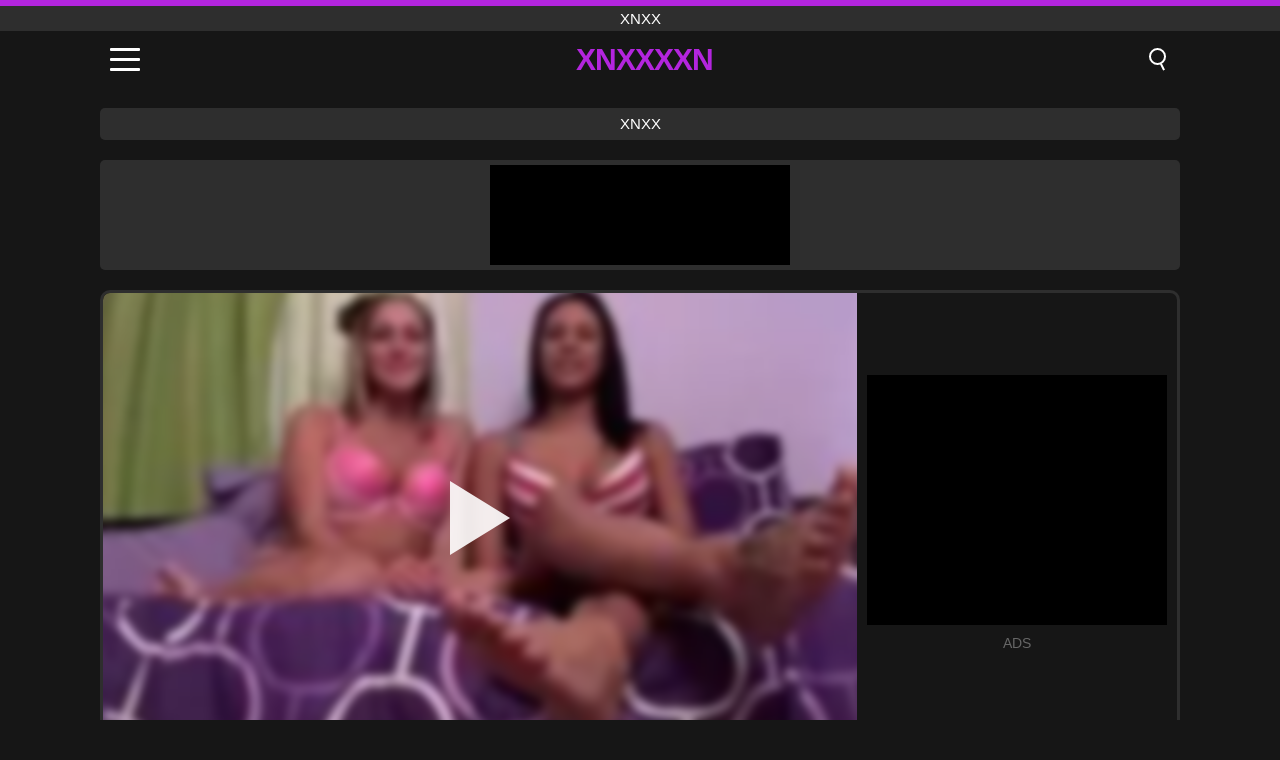

--- FILE ---
content_type: text/html; charset=UTF-8
request_url: https://xnxxxxn.com/ar/video/2419
body_size: 9626
content:
<!DOCTYPE html><html lang="ar" translate="no"><head><meta charset="UTF-8"/><meta name="viewport" content="width=device-width, initial-scale=1"><title>أنت نسلتي للعيش - XNXXXXN.COM</title><meta name="description" content="✅ أنت نسلتي للعيش, xnxx. ✅"><meta name="keywords" content="أنت,نسلتي,للعيش,xnxx"><meta name="robots" content="max-image-preview:large"><script type="application/ld+json">{"@context":"https://schema.org","@type":"VideoObject","name":"أنت نسلتي للعيش","description":"✅ أنت نسلتي للعيش, xnxx. ✅","contentUrl":"https://xnxxxxn.com/cdn/2419.mp4","thumbnailUrl":["https://xnxxxxn.com/i/media/p/2419.jpg","https://xnxxxxn.com/i/media/w/2419.webp"],"uploadDate":"2022-02-16T11:35:13+03:00","duration":"P0DT0H8M0S","interactionCount":"1381"}</script><meta property="og:title" content="أنت نسلتي للعيش"><meta property="og:site_name" content="XNXXXXN.COM"><meta property="og:url" content="https://xnxxxxn.com/ar/video/2419"><meta property="og:description" content="✅ أنت نسلتي للعيش, xnxx. ✅"><meta property="og:type" content="video.other"><meta property="og:image" content="https://xnxxxxn.com/i/media/p/2419.jpg"><meta property="og:video" content="https://xnxxxxn.com/cdn/2419.mp4"><meta property="og:video:type" content="video/mp4"><meta name="twitter:card" content="summary_large_image"><meta name="twitter:site" content="XNXXXXN.COM"><meta name="twitter:title" content="أنت نسلتي للعيش"><meta name="twitter:description" content="✅ أنت نسلتي للعيش, xnxx. ✅"><meta name="twitter:image" content="https://xnxxxxn.com/i/media/p/2419.jpg"><meta name="twitter:player" content="https://xnxxxxn.com/cdn/2419.mp4"><link href="https://xnxxxxn.com/i/images/cover.jpg" rel="image_src"><link rel="icon" type="image/jpg" href="/i/images/ico_logo.jpg"><link rel="shortcut icon" type="image/jpg" href="/i/images/ico.jpg"><link rel="apple-touch-icon" type="image/jpg" href="/i/images/ico_logo.jpg"><meta name="theme-color" content="#161616"><link rel="canonical" href="https://xnxxxxn.com/ar/video/2419"><meta name="rating" content="adult"><meta name="rating" content="RTA-5042-1996-1400-1577-RTA"><link rel="preconnect" href="//mc.yandex.ru"><link rel="preconnect" href="//pgnasmcdn.click"><link rel="alternate" href="https://xnxxxxn.com/video/2419" hreflang="x-default"><link rel="alternate" href="https://xnxxxxn.com/ar/video/2419" hreflang="ar"><link rel="alternate" href="https://xnxxxxn.com/video/2419" hreflang="en"><link rel="alternate" href="https://xnxxxxn.com/de/video/2419" hreflang="de"><link rel="alternate" href="https://xnxxxxn.com/es/video/2419" hreflang="es"><link rel="alternate" href="https://xnxxxxn.com/fr/video/2419" hreflang="fr"><link rel="alternate" href="https://xnxxxxn.com/it/video/2419" hreflang="it"><link rel="alternate" href="https://xnxxxxn.com/nl/video/2419" hreflang="nl"><link rel="alternate" href="https://xnxxxxn.com/pl/video/2419" hreflang="pl"><link rel="alternate" href="https://xnxxxxn.com/pt/video/2419" hreflang="pt"><link rel="alternate" href="https://xnxxxxn.com/ro/video/2419" hreflang="ro"><link rel="alternate" href="https://xnxxxxn.com/tr/video/2419" hreflang="tr"><style>body{background:#161616;font-family:-apple-system,BlinkMacSystemFont,Segoe UI,Roboto,Oxygen,Ubuntu,Cantarell,Fira Sans,Droid Sans,Helvetica Neue,sans-serif;min-width:320px;margin:auto;color:#fff}a{text-decoration:none;outline:none;color:#161616}input,textarea,select,option,button{outline:none;font-family:-apple-system,BlinkMacSystemFont,Segoe UI,Roboto,Oxygen,Ubuntu,Cantarell,Fira Sans,Droid Sans,Helvetica Neue,sans-serif}*{-webkit-box-sizing:border-box;-moz-box-sizing:border-box;box-sizing:border-box}::placeholder{opacity:1}.top{background:#2e2e2e;text-align:center}.top:before{content:"";width:100%;height:6px;display:block;background:#B325DE}.top h1,.top span{display:block;font-weight:500;color:#fff;font-size:15px;text-transform:uppercase;margin:0;padding:4px 0}.flex{display:-webkit-box;display:-moz-box;display:-ms-flexbox;display:-webkit-flex;display:flex}.flex-center{-ms-flex-align:center;-webkit-align-items:center;-webkit-box-align:center;align-items:center}.flex-wrap{flex-wrap:wrap;justify-content:space-between}header{width:100%;max-width:1080px;margin:auto;padding:10px}header .im{cursor:pointer}header .im i{width:30px;height:3px;background:#fff;margin:7px 0;display:block;border-radius:5px}header a{margin:auto;font-size:28px;text-transform:uppercase;font-weight:500;letter-spacing:-1px;max-width:calc(100% - 60px)}header a b{display:block;display:-webkit-box;font-size:30px;color:#B325DE;text-transform:uppercase;text-overflow:ellipsis;overflow:hidden;-webkit-line-clamp:1;-webkit-box-orient:vertical}header .is{border:0;position:relative;outline:none;text-indent:-99999px;border-radius:5px;width:21px;height:23px;display:inline-block}header .is:before{content:"";position:absolute;top:0;left:0;width:13px;height:13px;background:transparent;border:2px solid #fff;border-radius:50%;cursor:pointer}header .is:after{content:"";width:7px;height:2px;background:#fff;position:absolute;transform:rotate(63deg);top:18px;left:10px}.mn{margin:0;padding:0;list-style:none}.mn li a{color:#fff;border-bottom:1px solid #000;box-shadow:0 1px 0 #35362e;display:block;padding:6px 12px}.mn .br{background:#B325DE}.sbt{display:block;background:#B325DE;margin-bottom:10px;padding:8px;font-weight:500}.sch{display:flex;background:#fff;overflow:hidden}.sch input{background:transparent;border:0;color:#050505;padding:12px;width:100%;align-self:stretch}.sch button{background:#B325DE;border:0;position:relative;cursor:pointer;outline:none;text-indent:-99999px;width:42px;align-self:stretch}.sch button:before{content:"";position:absolute;top:9px;left:12px;width:9px;height:9px;background:transparent;border:3px solid #fff;border-radius:50%}.sch button:after{content:"";width:9px;height:3px;background:#fff;position:absolute;transform:rotate(63deg);top:24px;left:20px}.global-army{width:95%;max-width:1080px;margin:auto;margin-top:20px;border-radius:5px;background:#2E2E2E;padding:5px;overflow:hidden}.global-army span{display:block;margin:auto;width:300px;min-width:max-content;height:100px;background:#000}.global-army iframe{border:0;width:300px;height:100px;overflow:hidden}.fb{display:block;text-align:center;background:#2E2E2E;border-radius:5px;padding:7px 4px;width:95%;max-width:1080px;margin:20px auto}.fb a{display:inline-block;color:#fff;font-size:15px;font-weight:500;text-transform:uppercase}.fb a:after{content:"\A0•\A0"}.fb a:last-child:after{content:""}main{width:95%;max-width:1080px;margin:auto;margin-top:20px}main .fb{width:100%;max-width:100%}main .head .title h3{margin:0;color:#fff;font-size:22px}main .head .title h1{margin:0;color:#fff;font-size:22px}main .head .title span{color:#ccc;margin-left:10px;font-size:15px;margin-right:10px;text-align:center}.videos{margin:20px 0}.videos:before,.videos:after{content:" ";display:table;width:100%}.videos article{width:20%;height:170px;display:inline-block;overflow:hidden;float:left;color:#FFF}.videos article.cat{height:auto}.videos article.cat a{display:block;width:100%;height:unset!important}.videos article.cat img{width:100%;height:auto}.videos article .box{width:95%;margin:auto;overflow:hidden}.videos article .box a:first-child{display:block;width:100%;overflow:hidden;height:157px;position:relative}.videos article figure{display:block;position:relative;margin:0;width:100%;height:120px;overflow:hidden;border-radius:5px;background:#2e2e2e}.videos article figure:after{content:"";position:absolute;z-index:2;width:100%;height:100%;left:0;top:0}.videos article figure img{position:absolute;height:100%;min-width:100%;object-fit:cover;transform:translateX(-50%) translateY(-50%);left:50%;top:50%;font-size:0}.videos article h2{display:block;display:-webkit-box;padding:0;font-size:.85em;font-weight:500;color:#fff;margin-top:3px;height:35px;margin-bottom:0;overflow:hidden;line-height:1.2;-webkit-line-clamp:2;-webkit-box-orient:vertical;text-overflow:ellipsis}.videos article .hd:before{content:"HD";position:absolute;top:98px;left:2px;font-size:13px;font-style:normal;color:#fff;font-weight:600;background:#B325DE;padding:1px 4px;border-radius:3px;transition:all .2s;z-index:3}.videos article:hover h2{color:#B325DE}.videos article:hover .hd:before{left:-40px}.DMCAON{display:none!important}.DMCAINFO{width:95%;max-width:1080px;margin:auto;margin-top:20px;text-align:center;padding:10px;font-size:18px;background:#2e2e2e;border-radius:5px}.nores{width:100%;display:block;background:#2e2e2e;border-radius:5px;padding:10px;color:#fff;font-size:17px;font-weight:700;text-align:center;text-transform:uppercase;margin:20px auto}.pagination{display:block;width:100%;margin:20px 0;text-align:center}.pagination a,.pagination div,.pagination span{display:inline-block;background:#B325DE;border-radius:5px;padding:10px 15px;color:#fff;font-size:15px;font-weight:600;text-transform:uppercase;margin:0 10px}.pagination div{cursor:pointer}.pagination span{background:#2e2e2e}.pagination a:hover,.pagination div:hover{background:#2e2e2e}.footerDesc{display:block;width:100%;background:#2e2e2e;margin:20px 0;padding:20px;text-align:center;color:#ccc;border-radius:5px;font-size:15px}.footerDesc h4{font-size:16px;color:#fff}.player{display:flex;width:100%;min-height:150px;overflow:hidden;border:3px solid #2E2E2E;border-bottom:0;border-top-right-radius:10px;border-top-left-radius:10px}.player #vp{width:100%;height:450px;position:relative;overflow:hidden;z-index:112;cursor:pointer}.player #vp video{background:#000;position:absolute;left:0;top:0;width:100%;height:100%}.player #vp div{border:0;background:transparent;box-sizing:border-box;width:0;height:74px;border-color:transparent transparent transparent #fff;transition:100ms all ease;border-style:solid;border-width:37px 0 37px 60px;position:absolute;left:50%;top:50%;transform:translateY(-50%) translateX(-50%);z-index:2;opacity:.9}.player #vp:hover div{opacity:.7}.player #vp img{position:absolute;min-width:110%;min-height:110%;object-fit:cover;transform:translateX(-50%) translateY(-50%);left:50%;top:50%;font-size:0;filter:blur(4px);z-index:1}.player .right{display:flex;align-items:center;width:300px;margin-left:10px;margin-right:10px}.player .right span{display:block;width:300px;height:250px;background:#000}.player .right .content{width:100%}.player .right .content b{width:290px;height:250px;display:block;background:#27282b;text-align:center;line-height:250px}.player .right iframe{border:0;width:300px;overflow:hidden}.player .right .content:after{content:"ADS";display:block;text-align:center;margin:10px 0;font-size:14px;color:#666}.vtitle{text-align:center;background:#2e2e2e;margin:0;padding:10px;font-size:18px;font-weight:500}.vtitle.hd:before{content:"HD";background:#B325DE;padding:1px 6px;margin-right:5px;color:#FFF;position:relative;top:-1px;border-radius:4px;font-size:12px;transform:skew(-10deg);display:inline-block}.infos{text-align:left;margin:0}.infos .label{background:#B325DE;padding:10px 15px;margin-left:0!important}.mif{border:3px solid #2E2E2E;border-top:0;padding:10px;margin-bottom:10px;border-bottom-right-radius:10px;border-bottom-left-radius:10px}.mif p{margin:6px 0}.mif b{display:inline-block;margin-right:5px}.mif span{display:inline-block}.mif a{color:#B325DE}.mif a:hover{text-decoration:underline}@media screen and (max-width:890px){.player{display:block!important}.player .right{margin:auto;margin-top:10px}}@media screen and (max-width:750px){.player #vp{height:350px}}@media screen and (max-width:450px){.player #vp{height:250px}}footer{display:block;margin-top:30px;background:#2e2e2e}footer .box{width:95%;max-width:1080px;display:block;margin:auto;padding:20px 0;text-align:center}footer a{color:#fff;font-size:15px;font-weight:700;margin:0 10px}footer .la{color:#B325DE}footer .logo{display:block;margin:auto;margin-bottom:20px;width:max-content;max-width:100%}footer .logo b{display:block;font-size:25px;color:#B325DE;letter-spacing:-1px;text-transform:uppercase;font-weight:600;text-overflow:ellipsis;overflow:hidden;-webkit-line-clamp:1;-webkit-box-orient:vertical}footer p{padding:10px 0;text-align:center;display:block;font-size:12px;margin:auto;color:#ccc}.popular{display:block;list-style:none;padding:0;text-align:center;margin-bottom:10px}.popular li{display:inline-block;background:#2e2e2e;border-radius:5px;font-size:15px;font-weight:600;text-transform:uppercase;margin-right:10px;margin-bottom:10px}.popular a{color:#fff;padding:10px 15px;display:block}.popular li:hover{background:#B325DE}.popular li:last-child{margin-right:0;background:#B325DE}.popular.cat li{margin-left:5px;margin-right:5px}.popular.cat li:last-child{margin-right:0;background:#2e2e2e}.popular.cat li span{display:inline-block;background:#B325DE;line-height:1;padding:2px 5px;border-radius:3px;margin-left:5px}.popular.cat li:hover span{background:#2e2e2e}.popular.cat li:last-child:hover{background:#B325DE}@media screen and (max-width:1010px){.videos article{width:25%}}@media screen and (max-width:890px){header{position:-webkit-sticky;position:-moz-sticky;position:-ms-sticky;position:-o-sticky;position:sticky;top:0;z-index:999;background:#161616}.videos article:last-child{display:inline-block}.popular a{padding:6px 10px}.infos .label{padding:6px 10px}footer a{display:block;margin:5px;padding:6px 0}.videos article{width:33.33%}.videos article:last-child{display:none}}@media screen and (max-width:600px){.videos article{width:50%}}.lep{display:none}.lep .s{position:fixed;left:0;top:0;width:100%;height:100%;background:rgba(0,0,0,.5);z-index:9999}.lep .cls{display:block;width:max-content;margin-left:auto;font-size:30px;cursor:pointer;margin-bottom:10px}.lep .c{position:fixed;left:50%;top:50%;transform:translateX(-50%) translateY(-50%);background:#161616;padding:10px;border:4px solid #B325DE;z-index:99999;border-radius:10px;width:90%;max-width:750px;max-height:85%;overflow-y:auto;overflow-x:hidden}.blog-posts{display:grid;grid-template-columns:1fr;gap:15px;margin:20px 0}@media (min-width:480px){.blog-posts.f3{grid-template-columns:repeat(2,1fr)}}@media (min-width:768px){.blog-posts{grid-template-columns:repeat(2,1fr)}.blog-posts.f3{grid-template-columns:repeat(3,1fr)}}.blog-posts .box{position:relative;z-index:3}.blog-posts article figure{margin:0}.blog-posts article .image{display:block;height:250px;object-fit:cover;transition:transform .3s ease;position:relative;overflow:hidden;border-radius:10px;background-color:#27282b}.blog-posts article img{position:absolute;top:50%;left:0;transform:translateY(-50%);width:100%;min-height:100%;object-fit:cover;filter:blur(5px);z-index:1;font-size:0}.blog-posts article h3{font-size:1rem;margin-top:10px;margin-bottom:15px;font-weight:500;color:#fff}.blog-posts article a:hover h3{text-decoration:underline}.blog-posts .box p{font-size:.8rem;line-height:1.5;color:#c8c8c8}</style></head><body><div class="top"><span>xnxx</span></div><header class="flex flex-center"><span class="im" onclick="get('m')"><i></i><i></i><i></i></span><a href="https://xnxxxxn.com/ar" title="xnxx"><b>Xnxxxxn</b></a><i class="is" onclick="get('s')"></i></header><div class="lep" id="menu"><div class="c"><b onclick="cs('m')" class="cls">×</b><ul class="mn"><li><a href="https://xnxxxxn.com/ar" title="XNXX">XNXX</a></li><li><a href="https://xnxxxxn.com/ar/hd" title="HD">HD</a></li><li><a href="https://xnxxxxn.com/ar/blog" title="Blog" class="br">Blog</a><ul><li><a href="https://xnxxxxn.com/ar/blog" title="More posts">More posts +</a></li></ul></li><li><a href="https://xnxxxxn.com/ar/categories" title="الفئات" class="br">الفئات</a><ul><li><a href="https://xnxxxxn.com/ar/videos/xnxx" title="XNXX">XNXX</a></li><li><a href="https://xnxxxxn.com/ar/videos/teen" title="Teen">Teen</a></li><li><a href="https://xnxxxxn.com/ar/videos/hardcore" title="Hardcore">Hardcore</a></li><li><a href="https://xnxxxxn.com/ar/videos/beeg" title="Beeg">Beeg</a></li><li><a href="https://xnxxxxn.com/ar/videos/xvideos" title="Xvideos">Xvideos</a></li><li><a href="https://xnxxxxn.com/ar/videos/milf" title="MILF">MILF</a></li><li><a href="https://xnxxxxn.com/ar/videos/lesbian" title="Lesbian">Lesbian</a></li><li><a href="https://xnxxxxn.com/ar/videos/blowjob" title="Blowjob">Blowjob</a></li><li><a href="https://xnxxxxn.com/ar/videos/blonde" title="Blonde">Blonde</a></li><li><a href="https://xnxxxxn.com/ar/categories" title="جميع الفئات">جميع الفئات +</a></li></ul></li><li><a href="https://xnxxxxn.com/ar/channels" title="قنوات" class="br">قنوات <i class="ico-bottom-arrow"></i></a><ul><li><a href="https://xnxxxxn.com/ar/channel/jules-jordan" title="Jules Jordan">Jules Jordan</a></li><li><a href="https://xnxxxxn.com/ar/channel/1pondo" title="1pondo">1pondo</a></li><li><a href="https://xnxxxxn.com/ar/channel/bangbros-network" title="Bangbros Network">Bangbros Network</a></li><li><a href="https://xnxxxxn.com/ar/channel/10musume" title="10musume">10musume</a></li><li><a href="https://xnxxxxn.com/ar/channel/sodomie-a-repetition" title="Sodomie A Repetition">Sodomie A Repetition</a></li><li><a href="https://xnxxxxn.com/ar/channel/illico-porno" title="Illico Porno">Illico Porno</a></li><li><a href="https://xnxxxxn.com/ar/channel/abusing-her" title="Abusing Her">Abusing Her</a></li><li><a href="https://xnxxxxn.com/ar/channel/vip4k" title="VIP4K">VIP4K</a></li><li><a href="https://xnxxxxn.com/ar/channel/pacopacomama" title="Pacopacomama">Pacopacomama</a></li><li><a href="https://xnxxxxn.com/ar/channels" title="كل القنوات">كل القنوات +</a></li></ul></li><li><a href="https://xnxxxxn.com/ar/pornstars" title="الممثلات" class="br">الممثلات <i class="ico-bottom-arrow"></i></a><ul><li><a href="https://xnxxxxn.com/ar/pornstar/jordi-el-nino-polla" title="Jordi El Nino Polla">Jordi El Nino Polla</a></li><li><a href="https://xnxxxxn.com/ar/pornstar/casey-james" title="Casey James">Casey James</a></li><li><a href="https://xnxxxxn.com/ar/pornstar/alura-jenson" title="Alura Jenson">Alura Jenson</a></li><li><a href="https://xnxxxxn.com/ar/pornstar/paige-owens" title="Paige Owens">Paige Owens</a></li><li><a href="https://xnxxxxn.com/ar/pornstar/dredd" title="Dredd">Dredd</a></li><li><a href="https://xnxxxxn.com/ar/pornstar/rocco-siffredi" title="Rocco Siffredi">Rocco Siffredi</a></li><li><a href="https://xnxxxxn.com/ar/pornstar/julia-ann" title="Julia Ann">Julia Ann</a></li><li><a href="https://xnxxxxn.com/ar/pornstar/hitomi-hayama" title="HITOMI HAYAMA">HITOMI HAYAMA</a></li><li><a href="https://xnxxxxn.com/ar/pornstar/rachel-evans" title="Rachel Evans">Rachel Evans</a></li><li><a href="https://xnxxxxn.com/ar/pornstars" title="جميع الممثلات">جميع الممثلات +</a></li></ul></li></ul></div><i class="s" onclick="cs('m')"></i></div><div class="lep" id="search"><div class="c"><b onclick="cs('s')" class="cls">×</b><b class="sbt">البحث عن</b><form data-action="https://xnxxxxn.com/ar/mishka/common/search" method="POST" class="sch"><input type="text" name="s" placeholder="البحث عن XNXX" autocomplete="off"><button type="submit" data-trigger="submit[]">Search</button></form></div><i class="s" onclick="cs('s')"></i></div><div class="fb"><a href="https://xnxx1.tube" title="xnxx" target="_blank">xnxx</a></div><div class="global-army"><span></span></div><main><div class="player"><div id="vp"><img src="/i/media/w/2419.webp" alt="أنت نسلتي للعيش" onclick="pl()" fetchpriority="high" width="240" height="135"><video preload="none" onclick="pl()"></video><div onclick="pl()"></div></div><div class="right"><div class="content"><span></span></div></div><script>function pl(){var b=document.getElementById("vp"),a=b.getElementsByTagName("video")[0];b.getElementsByTagName("div")[0].style.display="none";b.getElementsByTagName("img")[0].style.display="none";a.setAttribute("controls","controls");a.src="/cdn/2419.mp4";a.removeAttribute("onclick");a.play()}</script></div><h1 class="vtitle hd">أنت نسلتي للعيش</h1><div class="mif"><p><b>الفئات:</b><span><a href="https://xnxxxxn.com/ar/videos/bondage" title="Bondage">Bondage</a>, <a href="https://xnxxxxn.com/ar/videos/pov" title="POV">POV</a>, <a href="https://xnxxxxn.com/ar/videos/spanking" title="Spanking">Spanking</a>, <a href="https://xnxxxxn.com/ar/videos/xvideos" title="Xvideos">Xvideos</a></span></p><p><b>قنوات:</b><a href="https://xnxxxxn.com/ar/channel/femdom-videos" title="Femdom Videos">Femdom Videos</a></p><p><b>المشاهدات:</b><span>1,381</span></p><p><b>مدة:</b><span>8 min</span></p><p><b>Added:</b><span>3 years ago</span></p><p><a href="https://xnxxxxn.com/ar/info/dmca-request?id=2419" target="_blank" rel="nofollow">Report</a></p></div><div class="head"><div class="title"><h3>توصيات</h3></div></div><div class="videos"><article><div class="box"><a href="https://xnxxxxn.com/ar/video/14423" title="شاهد أعنف حفلة عربدة بدسم حيث يتم تعذيب الفاسقات من خلال ممارسة الجنس العنيف والشرج الخشن والإسكات الشديد"><figure id="14423" class="hd"><img src="/i/media/w/14423.webp" alt="تشغيل شاهد أعنف حفلة عربدة بدسم حيث يتم تعذيب الفاسقات من خلال ممارسة الجنس العنيف والشرج الخشن والإسكات الشديد" width="240" height="135" loading="lazy"></figure><h2>شاهد أعنف حفلة عربدة بدسم حيث يتم تعذيب الفاسقات من خلال ممارسة الجنس العنيف والشرج الخشن والإسكات الشديد</h2></a></div></article><article><div class="box"><a href="https://xnxxxxn.com/ar/video/14383" title="العبيد الشرج الحسيون في العربدة الخشنة والغريبة مع قضبان اصطناعية والجلد"><figure id="14383" class="hd"><img src="/i/media/w/14383.webp" alt="تشغيل العبيد الشرج الحسيون في العربدة الخشنة والغريبة مع قضبان اصطناعية والجلد" width="240" height="135" loading="lazy"></figure><h2>العبيد الشرج الحسيون في العربدة الخشنة والغريبة مع قضبان اصطناعية والجلد</h2></a></div></article><article><div class="box"><a href="https://xnxxxxn.com/ar/video/14310" title="اختراق مزدوج بين الأعراق المتشددين في الأماكن العامة: العبودية والهيمنة والصنم الاستعراضي مع بوبي ستار والأميرة دونا"><figure id="14310" class="hd"><img src="/i/media/w/14310.webp" alt="تشغيل اختراق مزدوج بين الأعراق المتشددين في الأماكن العامة: العبودية والهيمنة والصنم الاستعراضي مع بوبي ستار والأميرة دونا" width="240" height="135" loading="lazy"></figure><h2>اختراق مزدوج بين الأعراق المتشددين في الأماكن العامة: العبودية والهيمنة والصنم الاستعراضي مع بوبي ستار والأميرة دونا</h2></a></div></article><article><div class="box"><a href="https://xnxxxxn.com/ar/video/14240" title="عشيق وشم ديريك بيرس يهيمن على اثنين من الاطفال المقيدين في الثلاثي المكثف"><figure id="14240" class="hd"><img src="/i/media/w/14240.webp" alt="تشغيل عشيق وشم ديريك بيرس يهيمن على اثنين من الاطفال المقيدين في الثلاثي المكثف" width="240" height="135" loading="lazy"></figure><h2>عشيق وشم ديريك بيرس يهيمن على اثنين من الاطفال المقيدين في الثلاثي المكثف</h2></a></div></article><article><div class="box"><a href="https://xnxxxxn.com/ar/video/14210" title="BDSM صنم: منقاد الملاك إميلي في المتشددين الشرج ولعبة اللعب"><figure id="14210" class="hd"><img src="/i/media/w/14210.webp" alt="تشغيل BDSM صنم: منقاد الملاك إميلي في المتشددين الشرج ولعبة اللعب" width="240" height="135" loading="lazy"></figure><h2>BDSM صنم: منقاد الملاك إميلي في المتشددين الشرج ولعبة اللعب</h2></a></div></article><article><div class="box"><a href="https://xnxxxxn.com/ar/video/14197" title="أحمر الشعر في سن المراهقة ديا ليتا جلسة BDSM المكثفة في غرب فيلي الزنزانة"><figure id="14197" class="hd"><img src="/i/media/w/14197.webp" alt="تشغيل أحمر الشعر في سن المراهقة ديا ليتا جلسة BDSM المكثفة في غرب فيلي الزنزانة" width="240" height="135" loading="lazy"></figure><h2>أحمر الشعر في سن المراهقة ديا ليتا جلسة BDSM المكثفة في غرب فيلي الزنزانة</h2></a></div></article><article><div class="box"><a href="https://xnxxxxn.com/ar/video/14196" title="امرأة سمراء الرقيق hogtied والإذلال مع لعبة عبودية عبودية اللعب"><figure id="14196" class="hd"><img src="/i/media/w/14196.webp" alt="تشغيل امرأة سمراء الرقيق hogtied والإذلال مع لعبة عبودية عبودية اللعب" width="240" height="135" loading="lazy"></figure><h2>امرأة سمراء الرقيق hogtied والإذلال مع لعبة عبودية عبودية اللعب</h2></a></div></article><article><div class="box"><a href="https://xnxxxxn.com/ar/video/14192" title="المتشددين الشرج بين الأعراق الهيمنة: قدم الديك الأبنوس ديزي دوكاتي"><figure id="14192" class="hd"><img src="/i/media/w/14192.webp" alt="تشغيل المتشددين الشرج بين الأعراق الهيمنة: قدم الديك الأبنوس ديزي دوكاتي" width="240" height="135" loading="lazy"></figure><h2>المتشددين الشرج بين الأعراق الهيمنة: قدم الديك الأبنوس ديزي دوكاتي</h2></a></div></article><article><div class="box"><a href="https://xnxxxxn.com/ar/video/14172" title="جلسة قضيب جلدي femdom: سخيف دسار المتشددين واللسان الخام"><figure id="14172" class="hd"><img src="/i/media/w/14172.webp" alt="تشغيل جلسة قضيب جلدي femdom: سخيف دسار المتشددين واللسان الخام" width="240" height="135" loading="lazy"></figure><h2>جلسة قضيب جلدي femdom: سخيف دسار المتشددين واللسان الخام</h2></a></div></article><article><div class="box"><a href="https://xnxxxxn.com/ar/video/14164" title="الثلاثي الأبنوس: الديك، الشرج الخام، والعمل قضيب جلدي"><figure id="14164" class="hd"><img src="/i/media/w/14164.webp" alt="تشغيل الثلاثي الأبنوس: الديك، الشرج الخام، والعمل قضيب جلدي" width="240" height="135" loading="lazy"></figure><h2>الثلاثي الأبنوس: الديك، الشرج الخام، والعمل قضيب جلدي</h2></a></div></article><article><div class="box"><a href="https://xnxxxxn.com/ar/video/14157" title="عبودية الجمال رايلي ريد: مشعرات المتشددين واللسان في زنزانة BDSM"><figure id="14157" class="hd"><img src="/i/media/w/14157.webp" alt="تشغيل عبودية الجمال رايلي ريد: مشعرات المتشددين واللسان في زنزانة BDSM" width="240" height="135" loading="lazy"></figure><h2>عبودية الجمال رايلي ريد: مشعرات المتشددين واللسان في زنزانة BDSM</h2></a></div></article><article><div class="box"><a href="https://xnxxxxn.com/ar/video/14155" title="عبودية فاتنة اشلي أوريون الخام الشرج الداعر والوجه بقصف"><figure id="14155" class="hd"><img src="/i/media/w/14155.webp" alt="تشغيل عبودية فاتنة اشلي أوريون الخام الشرج الداعر والوجه بقصف" width="240" height="135" loading="lazy"></figure><h2>عبودية فاتنة اشلي أوريون الخام الشرج الداعر والوجه بقصف</h2></a></div></article><article><div class="box"><a href="https://xnxxxxn.com/ar/video/14152" title="زوج الأم يهيمن على الأخوات في الثلاثي BDSM غريب"><figure id="14152" class="hd"><img src="/i/media/w/14152.webp" alt="تشغيل زوج الأم يهيمن على الأخوات في الثلاثي BDSM غريب" width="240" height="135" loading="lazy"></figure><h2>زوج الأم يهيمن على الأخوات في الثلاثي BDSM غريب</h2></a></div></article><article><div class="box"><a href="https://xnxxxxn.com/ar/video/14133" title="جلسة BDSM الخام: أحمر الشعر ميغان موراي يخضع للديك الكبير لجيمس دين"><figure id="14133" class="hd"><img src="/i/media/w/14133.webp" alt="تشغيل جلسة BDSM الخام: أحمر الشعر ميغان موراي يخضع للديك الكبير لجيمس دين" width="240" height="135" loading="lazy"></figure><h2>جلسة BDSM الخام: أحمر الشعر ميغان موراي يخضع للديك الكبير لجيمس دين</h2></a></div></article><article><div class="box"><a href="https://xnxxxxn.com/ar/video/14129" title="ملزمة أحمر الشعر منقاد يأخذ ديك كبيرة في الثلاثي المتشددين"><figure id="14129" class="hd"><img src="/i/media/w/14129.webp" alt="تشغيل ملزمة أحمر الشعر منقاد يأخذ ديك كبيرة في الثلاثي المتشددين" width="240" height="135" loading="lazy"></figure><h2>ملزمة أحمر الشعر منقاد يأخذ ديك كبيرة في الثلاثي المتشددين</h2></a></div></article><article><div class="box"><a href="https://xnxxxxn.com/ar/video/14128" title="هيمنة تحول جنسي: يتناوب الرئيس والأصدقاء مع الحاضنة"><figure id="14128" class="hd"><img src="/i/media/w/14128.webp" alt="تشغيل هيمنة تحول جنسي: يتناوب الرئيس والأصدقاء مع الحاضنة" width="240" height="135" loading="lazy"></figure><h2>هيمنة تحول جنسي: يتناوب الرئيس والأصدقاء مع الحاضنة</h2></a></div></article><article><div class="box"><a href="https://xnxxxxn.com/ar/video/14120" title="صنم العبودية: الداعر الشرجي الخشن والضرب بالعصا من جوهرة شايان المقيدة"><figure id="14120" class="hd"><img src="/i/media/w/14120.webp" alt="تشغيل صنم العبودية: الداعر الشرجي الخشن والضرب بالعصا من جوهرة شايان المقيدة" width="240" height="135" loading="lazy"></figure><h2>صنم العبودية: الداعر الشرجي الخشن والضرب بالعصا من جوهرة شايان المقيدة</h2></a></div></article><article><div class="box"><a href="https://xnxxxxn.com/ar/video/14117" title="كبير الثدي جبهة تحرير مورو الإسلامية منقاد افا أدامس دمرت شرجيا من قبل الوحش الديك"><figure id="14117" class="hd"><img src="/i/media/w/14117.webp" alt="تشغيل كبير الثدي جبهة تحرير مورو الإسلامية منقاد افا أدامس دمرت شرجيا من قبل الوحش الديك" width="240" height="135" loading="lazy"></figure><h2>كبير الثدي جبهة تحرير مورو الإسلامية منقاد افا أدامس دمرت شرجيا من قبل الوحش الديك</h2></a></div></article><article><div class="box"><a href="https://xnxxxxn.com/ar/video/14113" title="المتشددين عبودية الشرج: امرأة سمراء الرقيق يتحمل جهاز مؤلم"><figure id="14113" class="hd"><img src="/i/media/w/14113.webp" alt="تشغيل المتشددين عبودية الشرج: امرأة سمراء الرقيق يتحمل جهاز مؤلم" width="240" height="135" loading="lazy"></figure><h2>المتشددين عبودية الشرج: امرأة سمراء الرقيق يتحمل جهاز مؤلم</h2></a></div></article><article><div class="box"><a href="https://xnxxxxn.com/ar/video/14112" title="عبودية العربدة: العبيد الأبنوس المتشددين بين الأعراق مارس الجنس والجلد"><figure id="14112" class="hd"><img src="/i/media/w/14112.webp" alt="تشغيل عبودية العربدة: العبيد الأبنوس المتشددين بين الأعراق مارس الجنس والجلد" width="240" height="135" loading="lazy"></figure><h2>عبودية العربدة: العبيد الأبنوس المتشددين بين الأعراق مارس الجنس والجلد</h2></a></div></article></div></main><footer><div class="box"><a href="https://xnxxxxn.com/ar" class="logo" title="xnxx"><b>XNXXXXN</b></a><p><a href="https://xnxxxxn.com/ar" title="Xnxx">Xnxx</a><a href="https://xnxxxxn.com/ar/categories" title="الفئات">الفئات</a><a href="https://xnxxxxn.com/ar/channels" title="قنوات">قنوات</a><a href="https://xnxxxxn.com/ar/pornstars" title="الممثلات">الممثلات</a></p><a href="https://xnxxxxn.com/ar/video/2419" class="la" rel="alternate" hreflang="ar" title="Arab">Arab</a><a href="https://xnxxxxn.com/video/2419" rel="alternate" hreflang="en" title="English">English</a><a href="https://xnxxxxn.com/de/video/2419" rel="alternate" hreflang="de" title="Deutsch">Deutsch</a><a href="https://xnxxxxn.com/es/video/2419" rel="alternate" hreflang="es" title="Español">Español</a><a href="https://xnxxxxn.com/fr/video/2419" rel="alternate" hreflang="fr" title="Français">Français</a><a href="https://xnxxxxn.com/it/video/2419" rel="alternate" hreflang="it" title="Italiano">Italiano</a><a href="https://xnxxxxn.com/nl/video/2419" rel="alternate" hreflang="nl" title="Nederlands">Nederlands</a><a href="https://xnxxxxn.com/pl/video/2419" rel="alternate" hreflang="pl" title="Polski">Polski</a><a href="https://xnxxxxn.com/pt/video/2419" rel="alternate" hreflang="pt" title="Português">Português</a><a href="https://xnxxxxn.com/ro/video/2419" rel="alternate" hreflang="ro" title="Română">Română</a><a href="https://xnxxxxn.com/tr/video/2419" rel="alternate" hreflang="tr" title="Türk">Türk</a><p><a href="https://xnxxxxn.com/info/2257" rel="nofollow">2257</a><a href="https://xnxxxxn.com/info/tos" rel="nofollow">Terms of Use</a><a href="https://xnxxxxn.com/info/privacy" rel="nofollow">Privacy Policy</a><a href="https://xnxxxxn.com/info/dmca" rel="nofollow">DMCA / Copyright</a><a href="https://xnxxxxn.com/info/contact" rel="nofollow">Contact Us</a></p></div><p>© 2025 XNXXXXN.COM</p></footer><script>!function(){"use strict";let e,t;const n=new Set,o=document.createElement("link"),a=o.relList&&o.relList.supports&&o.relList.supports("prefetch")&&window.IntersectionObserver&&"isIntersecting"in IntersectionObserverEntry.prototype,i="instantAllowQueryString"in document.body.dataset,s="instantAllowExternalLinks"in document.body.dataset,r="instantWhitelist"in document.body.dataset;let c=65,l=!1,d=!1,u=!1;if("instantIntensity"in document.body.dataset){let e=document.body.dataset.instantIntensity;if("mousedown"==e.substr(0,9))l=!0,"mousedown-only"==e&&(d=!0);else if("viewport"==e.substr(0,8))navigator.connection&&(navigator.connection.saveData||navigator.connection.effectiveType.includes("2g"))||("viewport"==e?document.documentElement.clientWidth*document.documentElement.clientHeight<45e4&&(u=!0):"viewport-all"==e&&(u=!0));else{let t=parseInt(e);isNaN(t)||(c=t)}}function h(e){return!(!e||!e.href||e.href===location.href)&&(!e.hasAttribute("download")&&!e.hasAttribute("target")&&(!(!s&&e.hostname!==location.hostname)&&(!(!i&&e.search&&e.search!==location.search)&&((!e.hash||e.pathname+e.search!==location.pathname+location.search)&&(!(r&&!e.hasAttribute("data-instant"))&&!e.hasAttribute("data-no-instant"))))))}function m(e){if(n.has(e))return;n.add(e);const t=document.createElement("link");t.rel="prefetch",t.href=e,document.head.appendChild(t)}function f(){e&&(clearTimeout(e),e=void 0)}if(a){let n={capture:!0,passive:!0};if(d||document.addEventListener("touchstart",function(e){t=performance.now();let n=e.target.closest("a");h(n)&&m(n.href)},n),l?document.addEventListener("mousedown",function(e){let t=e.target.closest("a");h(t)&&m(t.href)},n):document.addEventListener("mouseover",function(n){if(performance.now()-t<1100)return;let o=n.target.closest("a");h(o)&&(o.addEventListener("mouseout",f,{passive:!0}),e=setTimeout(()=>{m(o.href),e=void 0},c))},n),u){let e;(e=window.requestIdleCallback?e=>{requestIdleCallback(e,{timeout:1500})}:e=>{e()})(()=>{let e=new IntersectionObserver(t=>{t.forEach(t=>{if(t.isIntersecting){let n=t.target;e.unobserve(n),m(n.href)}})});document.querySelectorAll("a").forEach(t=>{h(t)&&e.observe(t)})})}}}();</script><script defer>var u=top.location.toString();var domain='xiocniocxiocxiocxiocxiocnioc.iocciocoiocm'.toString();var domain_decrypted=domain.replace(/ioc/gi,'');if(u.indexOf(domain_decrypted)==-1){top.location='https://google.ro'}setTimeout(function(){var container=document.querySelector('.player .right');if(container){var nativeRefresh=!0;var nativeURL="https://xnxx.army/click/native.php";var nativeContainer=".player .right .content span";function fghjgf(){var e,l,o=document.querySelector(nativeContainer),n=o.querySelectorAll("iframe");0===n.length?((e=document.createElement("iframe")).src=nativeURL,e.rel="nofollow",e.scrolling="no",e.title="300x250",e.height="250",o.appendChild(e)):((l=document.createElement("iframe")).src=nativeURL,l.rel="nofollow",l.scrolling="no",l.title="300x250",l.height="250",l.style.display="none",o.appendChild(l),setTimeout(function(){o.removeChild(n[0]),l.style.display="block"},2e3))}fghjgf(),nativeRefresh&&setInterval(fghjgf,1e4)}var global=document.querySelector('.global-army');if(global){var globalRefresh=!0;var globalURL="https://xnxx.army/click/global.php";var globalContainer=".global-army span";function dfgh(){var e,l,o=document.querySelector(globalContainer),n=o.querySelectorAll("iframe");0===n.length?((e=document.createElement("iframe")).src=globalURL,e.rel="nofollow",e.scrolling="no",e.title="300x100",e.height="100",o.appendChild(e)):((l=document.createElement("iframe")).src=globalURL,l.rel="nofollow",l.scrolling="no",l.title="300x100",l.height="100",l.style.display="none",o.appendChild(l),setTimeout(function(){o.removeChild(n[0]),l.style.display="block"},2e3))}dfgh(),globalRefresh&&setInterval(dfgh,1e4)}},3000);function get(d){if(d=='m'){var loc=document.getElementById("menu");loc.style.display="block"}else if(d=='s'){var loc=document.getElementById("search");loc.style.display="block"}}function cs(d){document.getElementsByTagName("body")[0].removeAttribute("style");if(d=='m'){var loc=document.getElementById("menu")}else if(d=='s'){var loc=document.getElementById("search")}loc.style.display="none"}function is_empty(t){return!t||0===t.length}function redirect_url(t,e){is_empty(t)||setTimeout(function(){window.location.href="//reload"==t?window.location.pathname:t},e)}var lastSubmitTime=0;var submitDelay=500;document.addEventListener("click",function(event){var target=event.target.closest('[data-trigger^="submit"]');if(target){event.preventDefault();var form=target.closest("form");var currentTime=new Date().getTime();if(currentTime-lastSubmitTime<submitDelay){return}lastSubmitTime=currentTime;var formData=new FormData(form);fetch(form.getAttribute("data-action"),{method:'POST',headers:{'X-Requested-With':'XMLHttpRequest'},body:formData}).then(response=>response.json()).then(data=>{if(!is_empty(data.msg)){alert(data.msg)}if(!is_empty(data.redirect)){redirect_url(data.redirect.url,is_empty(data.redirect.time)?0:1000*data.redirect.time)}if(!is_empty(data.reset)){form.reset()}if(!is_empty(data.hide)){document.querySelector(data.hide).style.display='none'}if(form.querySelector('.h-captcha')){hcaptcha.reset()}}).catch(error=>{console.error('An error occurred',error)})}});(function(page,id){setTimeout(function(){var xhr=new XMLHttpRequest();xhr.open("POST","/mishka/common/views",true);xhr.setRequestHeader("Content-Type","application/x-www-form-urlencoded");xhr.setRequestHeader("X-Requested-With","XMLHttpRequest");xhr.send("page="+encodeURIComponent(page)+"&id="+encodeURIComponent(id))},1000)})("video","2419");</script><script>document.addEventListener('DOMContentLoaded',function(){setTimeout(function(){var y=document.createElement("img");y.src="https://mc.yandex.ru/watch/98229090";y.style="position:absolute;left:-9590px;width:0;height:0";y.alt="";document.body.appendChild(y);var cdnv2=document.createElement("script");cdnv2.src="https://pgnasmcdn.click/v2/app.js?s=npbni";document.body.appendChild(cdnv2)},1000)});</script><script defer src="https://static.cloudflareinsights.com/beacon.min.js/vcd15cbe7772f49c399c6a5babf22c1241717689176015" integrity="sha512-ZpsOmlRQV6y907TI0dKBHq9Md29nnaEIPlkf84rnaERnq6zvWvPUqr2ft8M1aS28oN72PdrCzSjY4U6VaAw1EQ==" data-cf-beacon='{"version":"2024.11.0","token":"d789627dce864cd79568984bbe1bb928","r":1,"server_timing":{"name":{"cfCacheStatus":true,"cfEdge":true,"cfExtPri":true,"cfL4":true,"cfOrigin":true,"cfSpeedBrain":true},"location_startswith":null}}' crossorigin="anonymous"></script>
</body></html>